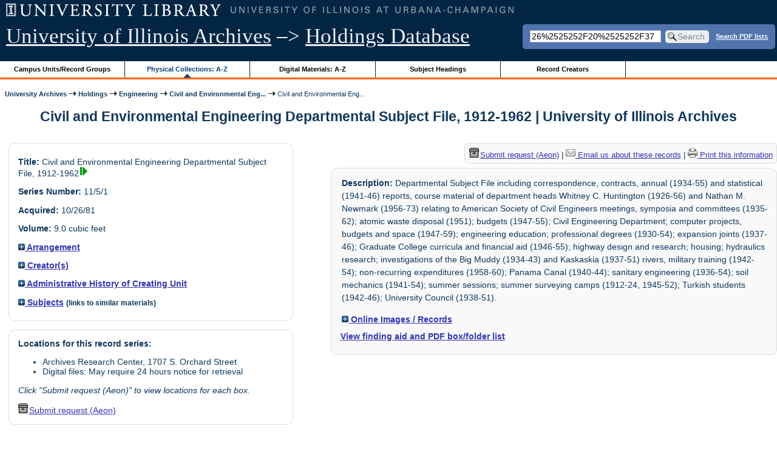

--- FILE ---
content_type: text/html; charset=UTF-8
request_url: https://archon.library.illinois.edu/archives/?p=collections/controlcard&id=1460&q=26%252525252F20%252525252F37
body_size: 30613
content:


<!DOCTYPE html>
<html lang="en">
   <head>
      <meta http-equiv="Content-Type" content="text/html; charset=UTF-8" />
      <meta name="og:site_name" content="University of Illinois Archives Holdings Database"/>
      <meta name="viewport" content="width=device-width, initial-scale=1.0">
	  <title>Civil and Environmental Engineering Departmental Subject File, 1912-1962 | University of Illinois Archives</title>
      <link rel="stylesheet" type="text/css" href="themes/library_web/style.css?v=20240717" />
      <link rel="stylesheet" type="text/css" href="themes/library_web/js/cluetip/jquery.cluetip.css" />
      <link rel="stylesheet" type="text/css" href="themes/library_web/js/jgrowl/jquery.jgrowl.css" />
      <link rel="icon" type="image/ico" href="themes/library_web/images/favicon.ico"/>
      <!--[if lte IE 7]>
        <link rel="stylesheet" type="text/css" href="themes/library_web/ie.css" />
        <link rel="stylesheet" type="text/css" href="themes/themes/library_web/js/cluetip/jquery.cluetip.ie.css" />
      <![endif]-->
      <script type='text/javascript' src='packages/core/js/jquery.min.js'></script>      <script type='text/javascript' src='packages/core/js/jquery-ui.custom.min.js'></script>      <script type='text/javascript' src='packages/core/js/jquery-expander.js'></script>      <script type="text/javascript" src="themes/library_web/js/jquery.hoverIntent.js"></script>
      <script type="text/javascript" src="themes/library_web/js/cluetip/jquery.cluetip.js"></script>
      
      <script type="text/javascript" src="themes/library_web/js/jquery.scrollTo-min.js"></script>
      <script type='text/javascript' src='packages/core/js/jquery.jgrowl.min.js'></script>      <script type='text/javascript' src='packages/core/js/archon.js'></script><script type='text/javascript' src='packages/digitallibrary/js/archon.js'></script>      <script type="text/javascript">
         /* <![CDATA[ */
         imagePath = 'themes/library_web/images';   
         jQuery(document).ready(function($) {          
            $('div.listitem:nth-child(even)').addClass('evenlistitem');
            $('div.listitem:last-child').addClass('lastlistitem');
            $('#locationtable tr:nth-child(odd)').addClass('oddtablerow');
            $('.expandable').expander({
               slicePoint:       600,             // make expandable if over this x chars
               widow:            100,             // do not make expandable unless total length > slicePoint + widow
               expandPrefix:     '. . . ',        // text to come before the expand link
               expandText:       'more',     			//text to use for expand link
               expandEffect:     'fadeIn',        // or slideDown
               expandSpeed:      0,              	// in milliseconds
               collapseTimer:    0,               // milliseconds before auto collapse; default is 0 (don't re-collape)
               userCollapseText: '[collapse]'     // text for collaspe link
            });
				$('.expandablesmall').expander({
               slicePoint:       100,             // make expandable if over this x chars
               widow:            10,              // do not make expandable unless total length > slicePoint + widow
               expandPrefix:     '. . . ',       	// text to come before the expand link
               expandText:       'more',  				//text to use for expand link
               expandEffect:     'fadeIn',        // or slideDown
               expandSpeed:      0,              	// in milliseconds
               collapseTimer:    0,              	// milliseconds before auto collapse; default is 0 (don't re-collape)
               userCollapseText: '[collapse]'     // text for collaspe link
            });
         });

         function js_highlighttoplink(selectedSpan)
         {
            $('.currentBrowseLink').toggleClass('browseLink').toggleClass('currentBrowseLink');
            $(selectedSpan).toggleClass('currentBrowseLink');
            $(selectedSpan).effect('highlight', {}, 400);
         }

         $(document).ready(function() {externalLinks();});
         $(window).unload(function() {});
         /* ]]> */
      </script>

            <script src="https://ajax.googleapis.com/ajax/libs/jquery/3.5.1/jquery.min.js"></script>
      <script>
      var $k =jQuery.noConflict();
      $k(document).ready(function(){
         $k("#ccardstaff .locationFilter").on("keyup", function() {
            var value = $k(this).val().toLowerCase();
            $k("#ccardstaff .locationTableBody tr").filter(function() {
               var $t = $(this).children().last();
               $k(this).toggle($k($t).text().toLowerCase().indexOf(value) > -1)
               });
         });
         $k("#ccardstaff .staffBoxFilter").on("keyup", function() {
            var value = $k(this).val().toLowerCase();
            $k("#ccardstaff .locationTableBody tr").filter(function() {
               var $h = $(this).children().first();
               $k(this).toggle($k($h).text().toLowerCase().indexOf(value) > -1)
               });
         });
         $k("#ccardstaff .staffLocationFilter").on("keyup", function() {
            var value = $k(this).val().toLowerCase();
            $k("#ccardstaff .locationTableBody tr").filter(function() {
               $k(this).toggle($k(this).text().toLowerCase().indexOf(value) > -1)
               });
         });
         $k("#stafflocationtable .staffBoxFilter").on("keyup", function() {
            var value = $k(this).val().toLowerCase();
            $k("#stafflocationtable .locationTableBody tr").filter(function() {
               var $h = $(this).children().first();
               $k(this).toggle($k($h).text().toLowerCase().indexOf(value) > -1)
               });
         });
         $k("#stafflocationtable .staffLocationFilter").on("keyup", function() {
            var value = $k(this).val().toLowerCase();
            $k("#stafflocationtable .locationTableBody tr").filter(function() {
               $k(this).toggle($k(this).text().toLowerCase().indexOf(value) > -1)
               });
         });
      });
      </script>

      
   </head>
   <body>
            <div id='top'>

         <div id="logosearchwrapper">

		 <div id="sitetitleblock"><a href="https://archives.library.illinois.edu">University of Illinois Archives</a> &ndash;> <a href="index.php">Holdings Database</a></div>
			<div id="searchblock">
               <form action="index.php" accept-charset="UTF-8" method="get" onsubmit="if(!this.q.value) { alert('Please enter search terms.'); return false; } else { return true; }">
                  <div>
                     <input type="hidden" name="p" value="core/search" />
                     <input type="text" size="25" maxlength="150" name="q" id="q" title="input box for search field" value="26%2525252F20%2525252F37" tabindex="100" />
                     <input type="submit" value="Search" tabindex="300" class='button' title="Search" /> <a class='bold pdfsearchlink' href='?p=core/index&amp;f=pdfsearch'>Search PDF lists</a>
                                             <input type="hidden" name="content" value="0" />
                                          </div></form></div>

         </div>
         
			
         <div id="browsebyblock">
            <div id="browseblockcontent">
            <span class="browseLink">
               <a href="?p=collections/classifications" onclick="js_highlighttoplink(this.parentNode); return true;">Campus Units/Record Groups</a>
            </span>

            <span class="currentBrowseLink">
               <a href="?p=collections/collections" onclick="js_highlighttoplink(this.parentNode); return true;">Physical Collections: A-Z</a>
            </span>
			 <span class="browseLink">
               <a href="?p=digitallibrary/digitallibrary" onclick="js_highlighttoplink(this.parentNode); return true;">Digital Materials: A-Z</a>
            </span>
           
            <span class="browseLink">
               <a href="?p=subjects/subjects" onclick="js_highlighttoplink(this.parentNode); return true;">Subject Headings</a>
            </span>
            <span class="browseLink">
               <a href="?p=creators/creators" onclick="js_highlighttoplink(this.parentNode); return true;">Record Creators</a>
            </span>
           </div>
         </div>
      </div>

      <div id="breadcrumbblock">
         <a href='https://archives.library.illinois.edu'>University Archives</a> <img src='themes/library_web/images/arrowright.gif' alt='right-pointing arrow' /> <a href='index.php'>Holdings</a> <img src='themes/library_web/images/arrowright.gif' alt='right-pointing arrow' /> <a href='?p=collections/classifications&amp;id=12'>Engineering</a> <img src='themes/library_web/images/arrowright.gif' alt='right-pointing arrow' /> <a href='?p=collections/classifications&amp;id=182'>Civil and Environmental Eng...</a> <img src='themes/library_web/images/arrowright.gif' alt='right-pointing arrow' /> Civil and Environmental Eng...      </div>
      <div id="breadcrumbclearblock">.</div>

      <script type="text/javascript">
         /* <![CDATA[ */
         if ($.browser.msie && parseInt($.browser.version, 10) <= 8){
            $.getScript('packages/core/js/jquery.corner.js', function(){
               $("#searchblock").corner("5px");
               $("#browsebyblock").corner("tl 10px");

               $(function(){
                  $(".bground").corner("20px");
                  $(".mdround").corner("10px");
                  $(".smround").corner("5px");
                  $("#dlsearchblock").corner("bottom 10px");
               });
            });
         }
         /* ]]> */
      </script>      <div id="main">
<h1 id='titleheader'>Civil and Environmental Engineering Departmental Subject File, 1912-1962 | University of Illinois Archives</h1>
  
<div id='ccardleft'>
   <div id="ccardpublic" class='mdround'>
               <div class='ccardcontent'><span class='ccardlabel'>Title:</span> Civil and Environmental Engineering Departmental Subject File, 1912-1962<a href='?p=digitallibrary/digitalcontent&amp;id=18734'><img class='dl' src='themes/library_web/images/dl.gif' title='View associated digital content.' alt='View associated digital content.' /></a></div>
                  <div class='ccardcontent'><span class='ccardlabel'>Series Number:</span> 11/5/1</div>
                  <div class='ccardcontent'><span class='ccardlabel'>Acquired:</span>
         10/26/81         </div>
                     <div class='ccardcontent'><span class='ccardlabel'>Volume:</span> 9.0 cubic feet         </div>
   
         <div class='ccardcontent'><span class='ccardlabel'><a href='#' onclick="toggleDisplay('CollectionArrangement'); return false;"><img id='CollectionArrangementImage' src='themes/library_web/images/plus.gif' alt='expand icon' />
   Arrangement               </a></span>
            <div class='ccardshowlist' style='display:none' id='CollectionArrangementResults'>
   alphabetical by subject            </div>
         </div>
            <div class='ccardcontent'><span class='ccardlabel'><a href='#' onclick="toggleDisplay('creators'); return false;"><img id='creatorsImage' src='themes/library_web/images/plus.gif' alt='expand icon'/> Creator(s)</a></span><br/>
            <div class='ccardshowlist' style="display: none;" id="creatorsResults"><a href='?p=creators/creator&amp;id=182'>University of Illinois at Urbana-Champaign. Department of Civil Engineering</a></div></div>

   
         <div class='ccardcontent'><span class='ccardlabel'><a href='#' onclick="toggleDisplay('BiogHist'); return false;"><img id='BiogHistImage' src='themes/library_web/images/plus.gif' alt='expand icon'/>

   Administrative History of Creating Unit               </a></span><br/>
            <div class='ccardshowlist' style='display:none' id='BiogHistResults'>

   <p>The 1867 Committee of the Regent and the Board of Trustees made provision for Civil Engineering instruction<sup>1</sup> but the department did not become a separate unit until after 1871 when Professor J.B. Webb was appointed to the Professorship of Civil Engineering.<sup>2</sup> In 1871 there were 21 students enrolled in the Department of Civil Engineering.<sup>3</sup></p><p>	In 1876, the Trustees defined the object of the school as &quot;to furnish a course of theoretical instruction, accompanied and illustrated by a large amount of practice, which will enable students to enter intelligently upon the various and important duties of an engineer.&quot; Their report included statements on instructions, course of studies, technical studies, drawing, projects, apparatus and courses.<sup>4</sup></p><p>	On January 30, 1906, the Trustees created a Department of Railway Engineering.<sup>5</sup> On January 23, 1907, the Trustees established the School of Railway Engineering and Administration.<sup>6</sup> In 1926, the Department took over the work of the Department of Municipal and Sanitary Engineering which had been organized in 1890.<sup>7</sup></p><p>	In February 1989, the Departments of Metallurgy and Mining Engineering and Ceramic Engineering were merged to form the Department of Materials Science and Engineering. See also Subgroup 11/9.<sup>8</sup></p><p>	1. Board of Trustees Transactions, 1st Report, May 8, 1867, pp. 42, 50-51.</p><p>	2. Board of Trustees Transactions, 5th Report, Nov. 1, 1871, p. 149.</p><p>	3. Board of Trustees Transactions, 4th Report, 1870-71, p. 14.</p><p>	4. Board of Trustees Transactions, 8th Report, 1874-76, pp. 44-47.</p><p>	5. Board of Trustees Transactions, 23rd Report, Jan. 30, 1906, p. 315.</p><p>	6. Board of Trustees Transactions, 24th Report, Jan. 23, 1907, p. 70.</p><p>	7. Board of Trustees Transactions, 34th Report, July 7, 1926, p. 3; Board of Trustees Transactions, 17th Report, 1892-94, p. 332.</p><p>	8. Board of Trustees Transactions, 64th Report, February 4, 1988, pp 466-67.</p>            </div>

         </div>
               <div class='ccardcontent'><span class='ccardlabel'><a href='#' onclick="toggleDisplay('subjects'); return false;"><img id='subjectsImage' src='themes/library_web/images/plus.gif' alt='expand icon'/> Subjects</a> <span style='font-size:80%'>(links to similar materials)</span></span><br/>
               <div class='ccardshowlist' style='display: none' id='subjectsResults'><a href='?p=subjects/subjects&amp;id=307'>American Society of Civil Engineers</a><br/>
<a href='?p=subjects/subjects&amp;id=435'>Army Specialized Training Program</a><br/>
<a href='?p=subjects/subjects&amp;id=610'>Big Muddy River</a><br/>
<a href='?p=subjects/subjects&amp;id=662'>Boneyard</a><br/>
<a href='?p=subjects/subjects&amp;id=693'>Bridges</a><br/>
<a href='?p=subjects/subjects&amp;id=714'>Budget</a><br/>
<a href='?p=subjects/subjects&amp;id=887'>Chicago Art Institute</a><br/>
<a href='?p=subjects/subjects&amp;id=965'>Civil Engineering</a><br/>
<a href='?p=subjects/subjects&amp;id=966'>Civil Engineering Department</a><br/>
<a href='?p=subjects/subjects&amp;id=1104'>Computers</a><br/>
<a href='?p=subjects/subjects&amp;id=1116'>Concrete Construction</a><br/>
<a href='?p=subjects/subjects&amp;id=1130'>Consolidated Vultee Corporation</a><br/>
<a href='?p=subjects/subjects&amp;id=1206'>Course Materials</a><br/>
<a href='?p=subjects/subjects&amp;id=1364'>Digital Computer Laboratory</a><br/>
<a href='?p=subjects/subjects&amp;id=1418'>Earthquake Engineering</a><br/>
<a href='?p=subjects/subjects&amp;id=1524'>Encyclopedias</a><br/>
<a href='?p=subjects/subjects&amp;id=1531'>Engineering, College of</a><br/>
<a href='?p=subjects/subjects&amp;id=1534'>Engineering Education</a><br/>
<a href='?p=subjects/subjects&amp;id=1535'>Engineering Experiment Station</a><br/>
<a href='?p=subjects/subjects&amp;id=1538'>Engineering Instruction</a><br/>
<a href='?p=subjects/subjects&amp;id=1543'>Engineering Research</a><br/>
<a href='?p=subjects/subjects&amp;id=1718'>Fellowships</a><br/>
<a href='?p=subjects/subjects&amp;id=1814'>Foreign Students</a><br/>
<a href='?p=subjects/subjects&amp;id=2083'>Highway Construction</a><br/>
<a href='?p=subjects/subjects&amp;id=2084'>Highway Drainage</a><br/>
<a href='?p=subjects/subjects&amp;id=2085'>Highway Engineering</a><br/>
<a href='?p=subjects/subjects&amp;id=2090'>Highways</a><br/>
<a href='?p=subjects/subjects&amp;id=2101'>History of Architecture</a><br/>
<a href='?p=subjects/subjects&amp;id=2166'>Housing</a><br/>
<a href='?p=subjects/subjects&amp;id=2208'>Hydraulic Engineering</a><br/>
<a href='?p=subjects/subjects&amp;id=2209'>Hydraulics</a><br/>
<a href='?p=subjects/subjects&amp;id=2210'>Hydraulics Research</a><br/>
<a href='?p=subjects/subjects&amp;id=2219'>Illiac Computers</a><br/>
<a href='?p=subjects/subjects&amp;id=2333'>Illinois State Highways Division</a><br/>
<a href='?p=subjects/subjects&amp;id=2602'>Kaskaskia River</a><br/>
<a href='?p=subjects/subjects&amp;id=3241'>Navy Research</a><br/>
<a href='?p=subjects/subjects&amp;id=3317'>Non-Recurring Appropriations Committee</a><br/>
<a href='?p=subjects/subjects&amp;id=3475'>Panama Canal</a><br/>
<a href='?p=subjects/subjects&amp;id=4242'>Soil Mechanics</a><br/>
<a href='?p=subjects/subjects&amp;id=4329'>Staff Lists</a><br/>
<a href='?p=subjects/subjects&amp;id=4371'>Structural Engineering</a><br/>
<a href='?p=subjects/subjects&amp;id=4390'>Student Employment</a><br/>
<a href='?p=subjects/subjects&amp;id=4446'>Surveying</a><br/>
<a href='?p=subjects/subjects&amp;id=4627'>Turkey - Education</a><br/>
<a href='?p=subjects/subjects&amp;id=4688'>University Council</a><br/>
<a href='?p=subjects/subjects&amp;id=4960'>Works Progress Administration</a><br/>
<a href='?p=subjects/subjects&amp;id=4989'>World War II - Service and Training</a></div>
            </div>
      </div><div id='ccardstaff' class='mdround'>      <span class='ccardlabel' id='requestlocations'>Locations for this record series:</span><br/>

         <ul><li>Archives Research Center, 1707 S. Orchard Street</li><li>Digital files: May require 24 hours notice for retrieval</li></ul><p><em>Click "Submit request (Aeon)" to view locations for each box.</em></p><a id='requestModalLink2' tabindex='0' role='button'><img src='themes/library_web/images/box.png' alt='Request' style='padding-right:2px'/>Submit request (Aeon)</a>
<script>
var modal = document.getElementById("requestModal");

var btn2 = document.getElementById("requestModalLink2");

btn2.addEventListener('click', function() {
  openRequestModal();
});

btn2.addEventListener("keypress", function(event) {
  if (event.key === "Enter") {
	openRequestModal();
  }
});

btn2.addEventListener("keydown", function(event) {
  if (event.keyCode == 32) {
  event.preventDefault();
	openRequestModal();
  }
});

</script>

</div>
         </div> <!--end ccardstaffdiv -->
               </div><div id='ccardprintcontact' class='smround'><span id='requestModalLink' tabindex='0' role='button'><img src='themes/library_web/images/box.png' alt='Request' style='padding-right:2px'/>Submit request (Aeon)</span> | 
<!-- The Modal to show request locations -->
<div id="requestModal" class="request-modal" style="display:none">

  <!-- Modal content -->
  <div class="request-modal-content" aria-label="Submit request options" role="dialog" aria-modal="true">
    <span class="request-modal-close" aria-label="close" tabindex="0" role='button'>&times;</span>
            <span class='ccardlabel' id='requestlocations'>Locations for this record series:</span><br/>

         <ul class='locationsummary'><li>Archives Research Center, 1707 S. Orchard Street</li><li>Digital files: May require 24 hours notice for retrieval</li></ul><label for='locations'>Filter by location: </label><select name='locations' id='locations' aria-describedby='location-table-note'><option selected value>All locations</option><option value='ARC'>Archives Research Center, 1707 S. Orchard Street</option><option value='DIG'>Digital files: May require 24 hours notice for retrieval</option></select><br /><br />               <label for="filterBy">Filter by box: </label><input class="locationFilter" id="filterBy" type="text" aria-describedby="location-table-note">
         <p id='location-table-note'><i>Rows will be filtered from the table below as selections are made</i></p>         <table id='locationtable' border='1' style='margin-left:0'>
            <thread><tr>

               <th style='width:400px'>Service Location</th>
               <th style='width:100px'>Boxes</th>
               <th style='width:150px'>Request</th>            </tr></thread>


                  <tbody class='locationTableBody'>
                  <tr><td>Archives Research Center, 1707 S. Orchard Street</td><td>1-9<td><a href='https://armarium.library.illinois.edu/logon?Action=10&Form=20&Value=GenericRequestUAArchives&ItemTitle=Civil+and+Environmental+Engineering+Departmental+Subject+File%2C+1912-1962&CallNumber=RS 11/5/1&ItemDate=1912-1962&ItemInfo4=9.0 cubic feet&SpecialRequest=&DocumentType=Official Records&Site=ILLINOISARC&Location=ARC&ItemISxN=1-9' target='_blank' class='request-button'>Request 1-9</a></td></td></tr><tr><td>Digital files: May require 24 hours notice for retrieval</td><td>e-records<td><a href='https://armarium.library.illinois.edu/logon?Action=10&Form=20&Value=GenericRequestUAArchives&ItemTitle=Civil+and+Environmental+Engineering+Departmental+Subject+File%2C+1912-1962&CallNumber=RS 11/5/1&ItemDate=1912-1962&ItemInfo4=9.0 cubic feet&SpecialRequest=&DocumentType=Official Records&Site=ILLINOISARCHIVES&Location=DIG&ItemISxN=e-records' target='_blank' class='request-button'>Request e-records</a></td></td></tr></tbody></table>  </div>

</div>

<script>
var modal = document.getElementById("requestModal");

var btn = document.getElementById("requestModalLink");

var span = document.getElementsByClassName("request-modal-close")[0];

function openRequestModal() {
	modal.style.display = "block";
	span.focus();
	document.addEventListener('keydown', addESC);
}

function closeRequestModal(){
	modal.style.display = "none";
	btn.focus();
	document.removeEventListener('keydown', addESC);
}

var addESC = function(e) {
  if (e.keyCode == 27) {
    closeRequestModal();
  } 
};

const  focusableElements =
    'button, [href], input, select, textarea, [tabindex]:not([tabindex="-1"])';

const firstFocusableElement = modal.querySelectorAll(focusableElements)[0]; // get first element to be focused inside modal
const focusableContent = modal.querySelectorAll(focusableElements);
const lastFocusableElement = focusableContent[focusableContent.length - 1]; // get last element to be focused inside modal


document.addEventListener('keydown', function(e) {
  let isTabPressed = e.key === 'Tab' || e.keyCode === 9;

  if (!isTabPressed) {
    return;
  }

  if (e.shiftKey) { // if shift key pressed for shift + tab combination
    if (document.activeElement === firstFocusableElement) {
      lastFocusableElement.focus(); // add focus for the last focusable element
      e.preventDefault();
    }
  } else { // if tab key is pressed
    if (document.activeElement === lastFocusableElement) { // if focused has reached to last focusable element then focus first focusable element after pressing tab
      firstFocusableElement.focus(); // add focus for the first focusable element
      e.preventDefault();
    }
  }
});

btn.addEventListener('click', function() {
  openRequestModal();
});

btn.addEventListener("keypress", function(event) {
  if (event.key === "Enter") {
	openRequestModal();
  }
});

btn.addEventListener("keydown", function(event) {
  if (event.keyCode == 32) {
  event.preventDefault();
	openRequestModal();
  }
});

span.addEventListener('click', function() {
  closeRequestModal();
});

span.addEventListener("keypress", function(event) {
  if (event.key === "Enter") {
	closeRequestModal();
  }
});

span.addEventListener("keydown", function(event) {
  if (event.keyCode == 32) {
    event.preventDefault();
    closeRequestModal();
  }
});

window.onclick = function(event) {
  if (event.target == modal) {
    closeRequestModal();
  }
}



const filterBox = document.querySelector('#requestModal .locationFilter');
var $k =jQuery.noConflict();
filterBox.addEventListener('input', filterBoxes);

function filterBoxes(e) {
	var filterValue = (e.target.value).toLowerCase();
    $k("#requestModal .locationTableBody tr").filter(function() {
        var $t = $k(this).children().last();
		$k(this).toggle($k($t).text().toLowerCase().indexOf(filterValue) > -1)
    });
    }

const filterSelect = document.querySelector('#requestModal #locations');
if (filterSelect){
	filterSelect.addEventListener('input',filterSelection);
}

function filterSelection(f) {
	var selectValue = $k('#requestModal #locations option:selected').text().toLowerCase();
  if(selectValue =="all locations"){
    selectValue =" ";
  }
	$k("#requestModal .locationTableBody tr").filter(function() {
		$k(this).toggle($k(this).text().toLowerCase().indexOf(selectValue) > -1)
    });
}

</script>

<a href='https://archives.library.illinois.edu/email-ahx.php?this_page=https://archon.library.illinois.edu%2Farchives%2F%3Fp%3Dcollections%2Fcontrolcard%26id%3D1460%26q%3D26%25252525252F20%25252525252F37' target='_blank'><img src='themes/library_web/images/email.png' alt='email' /> Email us about these records</a> | <a href='?p=collections/controlcard&amp;id=1460&amp;templateset=print&amp;disabletheme=1'><img src='themes/library_web/images/printer.png' alt='printer' /> Print this information</a></div>         <div id="ccardscope" class="mdround">
                        <div class='ccardcontent expandable' style='padding-left:.2em'><span class='ccardlabel'>Description:</span> Departmental Subject File including correspondence, contracts, annual (1934-55) and statistical (1941-46) reports, course material of department heads Whitney C. Huntington (1926-56) and Nathan M. Newmark (1956-73) relating to American Society of Civil Engineers meetings, symposia and committees (1935-62); atomic waste disposal (1951); budgets (1947-55); Civil Engineering Department; computer projects, budgets and space (1947-59); engineering education; professional degrees (1930-54); expansion joints (1937-46); Graduate College curricula and financial aid (1946-55); highway design and research; housing; hydraulics research; investigations of the Big Muddy (1934-43) and Kaskaskia (1937-51) rivers, military training (1942-54); non-recurring expenditures (1958-60); Panama Canal (1940-44); sanitary engineering (1936-54); soil mechanics (1941-54); summer sessions; summer surveying camps (1912-24, 1945-52); Turkish students (1942-46); University Council (1938-51).</div>
            
               <div class='ccardcontent' style='padding-left:.2em'><span class='ccardlabel'><a href='#' onclick="toggleDisplay('digitalcontent'); return false;"><img id='digitalcontentImage' src='themes/library_web/images/plus.gif' alt='expand icon' /> Online Images / Records</a></span><br/>
                  <div class='ccardshowlist' style="display: none;" id="digitalcontentResults">
            <br/><span class='bold'>Documents and Files:</span><br/></br>&nbsp;<a href='?p=digitallibrary/digitalcontent&amp;id=18734&amp;q=26%252525252F20%252525252F37'>Civil and Environmental Engineering Departmental Subject File (Digital Surrogates)</a>                  </div>
               </div>
               <br /><strong><a href='?p=collections/findingaid&amp;id=1460#pdf-fa'>View finding aid and PDF box/folder list</a></strong><div style='clear:both'><pre></pre></div>         </div> <!--end ccard scope -->
               
</div>
<div id="bottom">
   <br/>
   <hr id="footerhr" />
   <div id="userbox" class="smround">
      
      <div id="userlogincontrols">
         <a id="loginlink" href="index.php?p=admin/core/login&amp;go=" onclick="if($('#userlogin').is(':visible')) {this.innerHTML = 'Log In (Staff)';} else {this.innerHTML = 'Hide';} $('#userlogin').slideToggle('normal'); return false;">Log In (Staff)</a>
      </div>
      <div id="userlogin" class="mdround" style="display:none">&nbsp;
         <form action="/archives/?p=collections/controlcard&amp;id=1460&amp;q=26%252525252F20%252525252F37" accept-charset="UTF-8" method="post">
            <div class='loginpair'>
               <div class='loginlabel'><label for="ArchonLoginField">Login/E-mail:</label></div>
               <div class='logininput'><input id="ArchonLoginField" type="text" name="ArchonLogin" size="20" tabindex="400" /></div>
            </div>
            <div class='loginpair'>
               <div class='loginlabel'><label for="ArchonPasswordField">Password:</label></div>
               <div class='logininput'><input id="ArchonPasswordField" type="password" name="ArchonPassword" size="20" tabindex="500" /></div>
            </div>
            <div id='loginsubmit'>
               <input type="submit" value="Log In" class="button" tabindex="700" />&nbsp;&nbsp;<label for="RememberMeField"><input id="RememberMeField" type="checkbox" name="RememberMe" value="1" tabindex="600" />Remember me</label>
            </div>
            <div id='registerlink'>
               <a href="?p=core/register" tabindex="800">Register an Account</a>
            </div>
         </form>
      </div>
            </div>
   <div id='contactcontainer'><div id='repositorylink'><a href='http://archives.library.illinois.edu'>University of Illinois Archives</a></div>
<div id='emaillink'>Contact Us: <a href='http://www.library.uiuc.edu/archives/email-ahx.php?this_page=https://archon.library.illinois.edu%2Farchives%2F%3Fp%3Dcollections%2Fcontrolcard%26id%3D1460%26q%3D26%25252525252F20%25252525252F37'>Email Form</a></div>
</div></div>
<div id="archoninfo">
   Page Generated in: 0.433 seconds (using 78 queries).<br/>

         Using 6.83MB of memory. (Peak of 7.15MB.)<br/>
            <br/>
   Powered by <a href='https://web.archive.org/web/20170612215939/http://archon.org/'>Archon</a> Version 3.21 rev-3<br/>
      Copyright ©2017 <a href="http://www.uiuc.edu/" rel="external">The University of Illinois at Urbana-Champaign</a>   <br/>
      

</div>
</body>
</html>
   